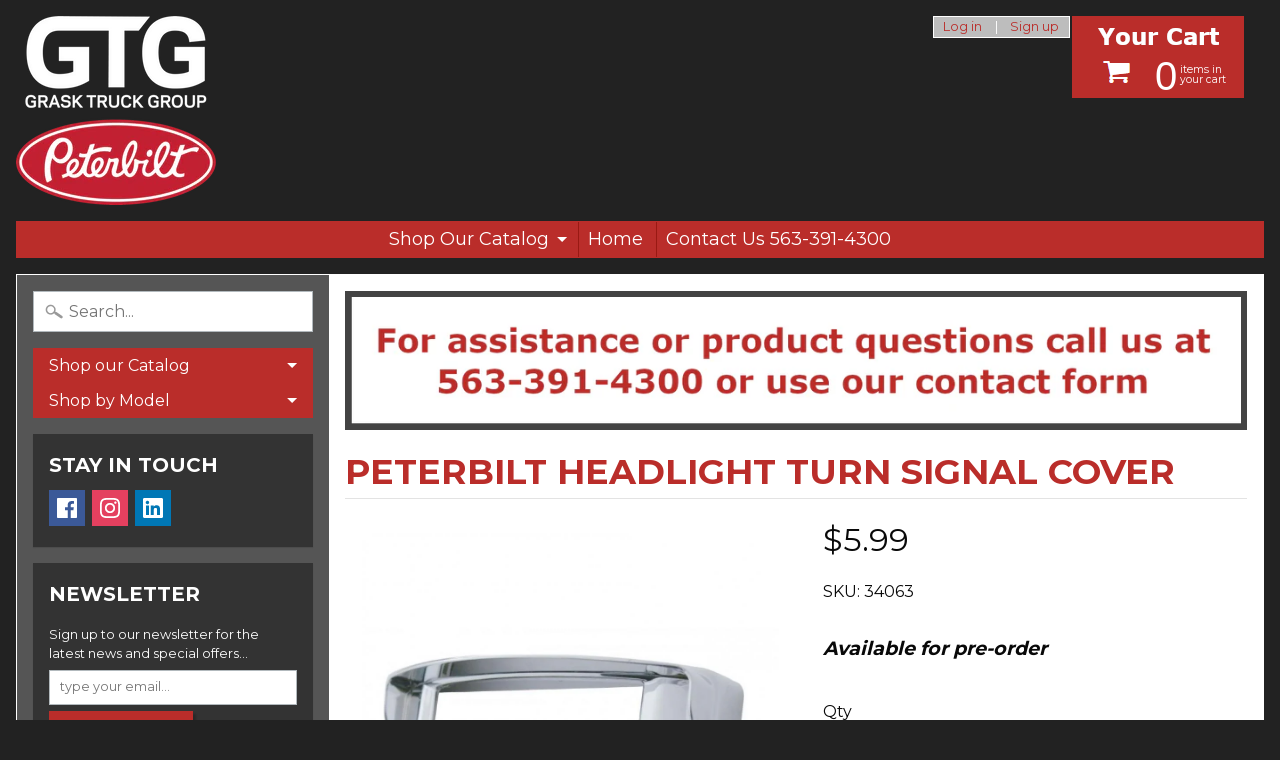

--- FILE ---
content_type: text/html; charset=utf-8
request_url: https://shop.graskpeterbilt.com/products/chrome-plastic-rectangular-led-marker-light-bezel-w-visor
body_size: 19144
content:
<!DOCTYPE html>
<!--[if IE 8]> <html class="no-js lt-ie9" lang="en" > <![endif]-->
<!--[if gt IE 8]><!--> <html class="no-js" lang="en" > <!--<![endif]-->
<head>
<meta charset="utf-8" />
<meta http-equiv="X-UA-Compatible" content="IE=edge" />  
<meta name="viewport" content="width=device-width, initial-scale=1.0, height=device-height, minimum-scale=1.0, user-scalable=0">


  
  
  <link href="//fonts.googleapis.com/css?family=Montserrat:400,700" rel="stylesheet" type="text/css" media="all" />


  

   
  

  <link rel="shortcut icon" href="//shop.graskpeterbilt.com/cdn/shop/files/2012PeterbiltLogo_d3dab924-0708-47f9-9afc-9de3ff1b1aab_32x32.png?v=1613741168" type="image/png">

  

  <link rel="apple-touch-icon-precomposed" href="//shop.graskpeterbilt.com/cdn/shop/files/2012PeterbiltLogo_d3dab924-0708-47f9-9afc-9de3ff1b1aab_152x152.png?v=1613741168" type="image/png">
 


    <title>Peterbilt Headlight Turn Signal Cover | Grask Truck Group</title> 





	<meta name="description" content="Chrome Plastic Bezel with Visor for LED Rectangular Reflector Marker Light Fits UP Item # (38256,38257,38296,38297)" />


<link rel="canonical" href="https://shop.graskpeterbilt.com/products/chrome-plastic-rectangular-led-marker-light-bezel-w-visor" /> 
<!-- /snippets/social-meta-tags.liquid -->
<meta property="og:site_name" content="Grask Truck Group">
<meta property="og:url" content="https://shop.graskpeterbilt.com/products/chrome-plastic-rectangular-led-marker-light-bezel-w-visor">
<meta property="og:title" content="Peterbilt Headlight Turn Signal Cover">
<meta property="og:type" content="product">
<meta property="og:description" content="Chrome Plastic Bezel with Visor for LED Rectangular Reflector Marker Light Fits UP Item # (38256,38257,38296,38297)"><meta property="og:price:amount" content="5.99">
  <meta property="og:price:currency" content="USD"><meta property="og:image" content="http://shop.graskpeterbilt.com/cdn/shop/products/34063_1024x1024.jpg?v=1566503354">
<meta property="og:image:secure_url" content="https://shop.graskpeterbilt.com/cdn/shop/products/34063_1024x1024.jpg?v=1566503354">

<meta name="twitter:site" content="@">
<meta name="twitter:card" content="summary_large_image">
<meta name="twitter:title" content="Peterbilt Headlight Turn Signal Cover">
<meta name="twitter:description" content="Chrome Plastic Bezel with Visor for LED Rectangular Reflector Marker Light Fits UP Item # (38256,38257,38296,38297)">

<link href="//shop.graskpeterbilt.com/cdn/shop/t/5/assets/styles.scss.css?v=28147803368236654591657637145" rel="stylesheet" type="text/css" media="all" />  

<script>
  window.Sunrise = window.Sunrise || {};
  Sunrise.strings = {
    add_to_cart: "Add to Cart",
    sold_out: "Out of stock",
    unavailable: "Unavailable",
    money_format_json: "${{amount}}",
    money_format: "${{amount}}",
    money_with_currency_format_json: "${{amount}} USD",
    money_with_currency_format: "${{amount}} USD",
    shop_currency: "USD",
    locale: "en",
    locale_json: "en",
    customer_accounts_enabled: true,
    customer_logged_in: false
  };
</script>  
  

  
<script src="//shop.graskpeterbilt.com/cdn/shop/t/5/assets/vendor.js?v=54135488119201741561552587590" type="text/javascript"></script> 
<script src="//shop.graskpeterbilt.com/cdn/shop/t/5/assets/theme.js?v=143396614489154100861552587595" type="text/javascript"></script> 

<script>window.performance && window.performance.mark && window.performance.mark('shopify.content_for_header.start');</script><meta id="shopify-digital-wallet" name="shopify-digital-wallet" content="/15783923/digital_wallets/dialog">
<meta name="shopify-checkout-api-token" content="0892d4ca5187932417e23ddef9e4227c">
<meta id="in-context-paypal-metadata" data-shop-id="15783923" data-venmo-supported="false" data-environment="production" data-locale="en_US" data-paypal-v4="true" data-currency="USD">
<link rel="alternate" type="application/json+oembed" href="https://shop.graskpeterbilt.com/products/chrome-plastic-rectangular-led-marker-light-bezel-w-visor.oembed">
<script async="async" src="/checkouts/internal/preloads.js?locale=en-US"></script>
<link rel="preconnect" href="https://shop.app" crossorigin="anonymous">
<script async="async" src="https://shop.app/checkouts/internal/preloads.js?locale=en-US&shop_id=15783923" crossorigin="anonymous"></script>
<script id="apple-pay-shop-capabilities" type="application/json">{"shopId":15783923,"countryCode":"US","currencyCode":"USD","merchantCapabilities":["supports3DS"],"merchantId":"gid:\/\/shopify\/Shop\/15783923","merchantName":"Grask Truck Group","requiredBillingContactFields":["postalAddress","email","phone"],"requiredShippingContactFields":["postalAddress","email","phone"],"shippingType":"shipping","supportedNetworks":["visa","masterCard","amex","discover","elo","jcb"],"total":{"type":"pending","label":"Grask Truck Group","amount":"1.00"},"shopifyPaymentsEnabled":true,"supportsSubscriptions":true}</script>
<script id="shopify-features" type="application/json">{"accessToken":"0892d4ca5187932417e23ddef9e4227c","betas":["rich-media-storefront-analytics"],"domain":"shop.graskpeterbilt.com","predictiveSearch":true,"shopId":15783923,"locale":"en"}</script>
<script>var Shopify = Shopify || {};
Shopify.shop = "quad-city-peterbilt.myshopify.com";
Shopify.locale = "en";
Shopify.currency = {"active":"USD","rate":"1.0"};
Shopify.country = "US";
Shopify.theme = {"name":"Copy of Sunrise","id":45095845947,"schema_name":"Sunrise","schema_version":"5.08","theme_store_id":57,"role":"main"};
Shopify.theme.handle = "null";
Shopify.theme.style = {"id":null,"handle":null};
Shopify.cdnHost = "shop.graskpeterbilt.com/cdn";
Shopify.routes = Shopify.routes || {};
Shopify.routes.root = "/";</script>
<script type="module">!function(o){(o.Shopify=o.Shopify||{}).modules=!0}(window);</script>
<script>!function(o){function n(){var o=[];function n(){o.push(Array.prototype.slice.apply(arguments))}return n.q=o,n}var t=o.Shopify=o.Shopify||{};t.loadFeatures=n(),t.autoloadFeatures=n()}(window);</script>
<script>
  window.ShopifyPay = window.ShopifyPay || {};
  window.ShopifyPay.apiHost = "shop.app\/pay";
  window.ShopifyPay.redirectState = null;
</script>
<script id="shop-js-analytics" type="application/json">{"pageType":"product"}</script>
<script defer="defer" async type="module" src="//shop.graskpeterbilt.com/cdn/shopifycloud/shop-js/modules/v2/client.init-shop-cart-sync_WVOgQShq.en.esm.js"></script>
<script defer="defer" async type="module" src="//shop.graskpeterbilt.com/cdn/shopifycloud/shop-js/modules/v2/chunk.common_C_13GLB1.esm.js"></script>
<script defer="defer" async type="module" src="//shop.graskpeterbilt.com/cdn/shopifycloud/shop-js/modules/v2/chunk.modal_CLfMGd0m.esm.js"></script>
<script type="module">
  await import("//shop.graskpeterbilt.com/cdn/shopifycloud/shop-js/modules/v2/client.init-shop-cart-sync_WVOgQShq.en.esm.js");
await import("//shop.graskpeterbilt.com/cdn/shopifycloud/shop-js/modules/v2/chunk.common_C_13GLB1.esm.js");
await import("//shop.graskpeterbilt.com/cdn/shopifycloud/shop-js/modules/v2/chunk.modal_CLfMGd0m.esm.js");

  window.Shopify.SignInWithShop?.initShopCartSync?.({"fedCMEnabled":true,"windoidEnabled":true});

</script>
<script>
  window.Shopify = window.Shopify || {};
  if (!window.Shopify.featureAssets) window.Shopify.featureAssets = {};
  window.Shopify.featureAssets['shop-js'] = {"shop-cart-sync":["modules/v2/client.shop-cart-sync_DuR37GeY.en.esm.js","modules/v2/chunk.common_C_13GLB1.esm.js","modules/v2/chunk.modal_CLfMGd0m.esm.js"],"init-fed-cm":["modules/v2/client.init-fed-cm_BucUoe6W.en.esm.js","modules/v2/chunk.common_C_13GLB1.esm.js","modules/v2/chunk.modal_CLfMGd0m.esm.js"],"shop-toast-manager":["modules/v2/client.shop-toast-manager_B0JfrpKj.en.esm.js","modules/v2/chunk.common_C_13GLB1.esm.js","modules/v2/chunk.modal_CLfMGd0m.esm.js"],"init-shop-cart-sync":["modules/v2/client.init-shop-cart-sync_WVOgQShq.en.esm.js","modules/v2/chunk.common_C_13GLB1.esm.js","modules/v2/chunk.modal_CLfMGd0m.esm.js"],"shop-button":["modules/v2/client.shop-button_B_U3bv27.en.esm.js","modules/v2/chunk.common_C_13GLB1.esm.js","modules/v2/chunk.modal_CLfMGd0m.esm.js"],"init-windoid":["modules/v2/client.init-windoid_DuP9q_di.en.esm.js","modules/v2/chunk.common_C_13GLB1.esm.js","modules/v2/chunk.modal_CLfMGd0m.esm.js"],"shop-cash-offers":["modules/v2/client.shop-cash-offers_BmULhtno.en.esm.js","modules/v2/chunk.common_C_13GLB1.esm.js","modules/v2/chunk.modal_CLfMGd0m.esm.js"],"pay-button":["modules/v2/client.pay-button_CrPSEbOK.en.esm.js","modules/v2/chunk.common_C_13GLB1.esm.js","modules/v2/chunk.modal_CLfMGd0m.esm.js"],"init-customer-accounts":["modules/v2/client.init-customer-accounts_jNk9cPYQ.en.esm.js","modules/v2/client.shop-login-button_DJ5ldayH.en.esm.js","modules/v2/chunk.common_C_13GLB1.esm.js","modules/v2/chunk.modal_CLfMGd0m.esm.js"],"avatar":["modules/v2/client.avatar_BTnouDA3.en.esm.js"],"checkout-modal":["modules/v2/client.checkout-modal_pBPyh9w8.en.esm.js","modules/v2/chunk.common_C_13GLB1.esm.js","modules/v2/chunk.modal_CLfMGd0m.esm.js"],"init-shop-for-new-customer-accounts":["modules/v2/client.init-shop-for-new-customer-accounts_BUoCy7a5.en.esm.js","modules/v2/client.shop-login-button_DJ5ldayH.en.esm.js","modules/v2/chunk.common_C_13GLB1.esm.js","modules/v2/chunk.modal_CLfMGd0m.esm.js"],"init-customer-accounts-sign-up":["modules/v2/client.init-customer-accounts-sign-up_CnczCz9H.en.esm.js","modules/v2/client.shop-login-button_DJ5ldayH.en.esm.js","modules/v2/chunk.common_C_13GLB1.esm.js","modules/v2/chunk.modal_CLfMGd0m.esm.js"],"init-shop-email-lookup-coordinator":["modules/v2/client.init-shop-email-lookup-coordinator_CzjY5t9o.en.esm.js","modules/v2/chunk.common_C_13GLB1.esm.js","modules/v2/chunk.modal_CLfMGd0m.esm.js"],"shop-follow-button":["modules/v2/client.shop-follow-button_CsYC63q7.en.esm.js","modules/v2/chunk.common_C_13GLB1.esm.js","modules/v2/chunk.modal_CLfMGd0m.esm.js"],"shop-login-button":["modules/v2/client.shop-login-button_DJ5ldayH.en.esm.js","modules/v2/chunk.common_C_13GLB1.esm.js","modules/v2/chunk.modal_CLfMGd0m.esm.js"],"shop-login":["modules/v2/client.shop-login_B9ccPdmx.en.esm.js","modules/v2/chunk.common_C_13GLB1.esm.js","modules/v2/chunk.modal_CLfMGd0m.esm.js"],"lead-capture":["modules/v2/client.lead-capture_D0K_KgYb.en.esm.js","modules/v2/chunk.common_C_13GLB1.esm.js","modules/v2/chunk.modal_CLfMGd0m.esm.js"],"payment-terms":["modules/v2/client.payment-terms_BWmiNN46.en.esm.js","modules/v2/chunk.common_C_13GLB1.esm.js","modules/v2/chunk.modal_CLfMGd0m.esm.js"]};
</script>
<script>(function() {
  var isLoaded = false;
  function asyncLoad() {
    if (isLoaded) return;
    isLoaded = true;
    var urls = ["https:\/\/cdn.recovermycart.com\/scripts\/keepcart\/CartJS.min.js?shop=quad-city-peterbilt.myshopify.com\u0026shop=quad-city-peterbilt.myshopify.com"];
    for (var i = 0; i < urls.length; i++) {
      var s = document.createElement('script');
      s.type = 'text/javascript';
      s.async = true;
      s.src = urls[i];
      var x = document.getElementsByTagName('script')[0];
      x.parentNode.insertBefore(s, x);
    }
  };
  if(window.attachEvent) {
    window.attachEvent('onload', asyncLoad);
  } else {
    window.addEventListener('load', asyncLoad, false);
  }
})();</script>
<script id="__st">var __st={"a":15783923,"offset":-21600,"reqid":"380e8a19-5939-43f8-b29a-d15bde91bf1d-1769550540","pageurl":"shop.graskpeterbilt.com\/products\/chrome-plastic-rectangular-led-marker-light-bezel-w-visor","u":"19fce07a82d8","p":"product","rtyp":"product","rid":2325567733819};</script>
<script>window.ShopifyPaypalV4VisibilityTracking = true;</script>
<script id="captcha-bootstrap">!function(){'use strict';const t='contact',e='account',n='new_comment',o=[[t,t],['blogs',n],['comments',n],[t,'customer']],c=[[e,'customer_login'],[e,'guest_login'],[e,'recover_customer_password'],[e,'create_customer']],r=t=>t.map((([t,e])=>`form[action*='/${t}']:not([data-nocaptcha='true']) input[name='form_type'][value='${e}']`)).join(','),a=t=>()=>t?[...document.querySelectorAll(t)].map((t=>t.form)):[];function s(){const t=[...o],e=r(t);return a(e)}const i='password',u='form_key',d=['recaptcha-v3-token','g-recaptcha-response','h-captcha-response',i],f=()=>{try{return window.sessionStorage}catch{return}},m='__shopify_v',_=t=>t.elements[u];function p(t,e,n=!1){try{const o=window.sessionStorage,c=JSON.parse(o.getItem(e)),{data:r}=function(t){const{data:e,action:n}=t;return t[m]||n?{data:e,action:n}:{data:t,action:n}}(c);for(const[e,n]of Object.entries(r))t.elements[e]&&(t.elements[e].value=n);n&&o.removeItem(e)}catch(o){console.error('form repopulation failed',{error:o})}}const l='form_type',E='cptcha';function T(t){t.dataset[E]=!0}const w=window,h=w.document,L='Shopify',v='ce_forms',y='captcha';let A=!1;((t,e)=>{const n=(g='f06e6c50-85a8-45c8-87d0-21a2b65856fe',I='https://cdn.shopify.com/shopifycloud/storefront-forms-hcaptcha/ce_storefront_forms_captcha_hcaptcha.v1.5.2.iife.js',D={infoText:'Protected by hCaptcha',privacyText:'Privacy',termsText:'Terms'},(t,e,n)=>{const o=w[L][v],c=o.bindForm;if(c)return c(t,g,e,D).then(n);var r;o.q.push([[t,g,e,D],n]),r=I,A||(h.body.append(Object.assign(h.createElement('script'),{id:'captcha-provider',async:!0,src:r})),A=!0)});var g,I,D;w[L]=w[L]||{},w[L][v]=w[L][v]||{},w[L][v].q=[],w[L][y]=w[L][y]||{},w[L][y].protect=function(t,e){n(t,void 0,e),T(t)},Object.freeze(w[L][y]),function(t,e,n,w,h,L){const[v,y,A,g]=function(t,e,n){const i=e?o:[],u=t?c:[],d=[...i,...u],f=r(d),m=r(i),_=r(d.filter((([t,e])=>n.includes(e))));return[a(f),a(m),a(_),s()]}(w,h,L),I=t=>{const e=t.target;return e instanceof HTMLFormElement?e:e&&e.form},D=t=>v().includes(t);t.addEventListener('submit',(t=>{const e=I(t);if(!e)return;const n=D(e)&&!e.dataset.hcaptchaBound&&!e.dataset.recaptchaBound,o=_(e),c=g().includes(e)&&(!o||!o.value);(n||c)&&t.preventDefault(),c&&!n&&(function(t){try{if(!f())return;!function(t){const e=f();if(!e)return;const n=_(t);if(!n)return;const o=n.value;o&&e.removeItem(o)}(t);const e=Array.from(Array(32),(()=>Math.random().toString(36)[2])).join('');!function(t,e){_(t)||t.append(Object.assign(document.createElement('input'),{type:'hidden',name:u})),t.elements[u].value=e}(t,e),function(t,e){const n=f();if(!n)return;const o=[...t.querySelectorAll(`input[type='${i}']`)].map((({name:t})=>t)),c=[...d,...o],r={};for(const[a,s]of new FormData(t).entries())c.includes(a)||(r[a]=s);n.setItem(e,JSON.stringify({[m]:1,action:t.action,data:r}))}(t,e)}catch(e){console.error('failed to persist form',e)}}(e),e.submit())}));const S=(t,e)=>{t&&!t.dataset[E]&&(n(t,e.some((e=>e===t))),T(t))};for(const o of['focusin','change'])t.addEventListener(o,(t=>{const e=I(t);D(e)&&S(e,y())}));const B=e.get('form_key'),M=e.get(l),P=B&&M;t.addEventListener('DOMContentLoaded',(()=>{const t=y();if(P)for(const e of t)e.elements[l].value===M&&p(e,B);[...new Set([...A(),...v().filter((t=>'true'===t.dataset.shopifyCaptcha))])].forEach((e=>S(e,t)))}))}(h,new URLSearchParams(w.location.search),n,t,e,['guest_login'])})(!0,!0)}();</script>
<script integrity="sha256-4kQ18oKyAcykRKYeNunJcIwy7WH5gtpwJnB7kiuLZ1E=" data-source-attribution="shopify.loadfeatures" defer="defer" src="//shop.graskpeterbilt.com/cdn/shopifycloud/storefront/assets/storefront/load_feature-a0a9edcb.js" crossorigin="anonymous"></script>
<script crossorigin="anonymous" defer="defer" src="//shop.graskpeterbilt.com/cdn/shopifycloud/storefront/assets/shopify_pay/storefront-65b4c6d7.js?v=20250812"></script>
<script data-source-attribution="shopify.dynamic_checkout.dynamic.init">var Shopify=Shopify||{};Shopify.PaymentButton=Shopify.PaymentButton||{isStorefrontPortableWallets:!0,init:function(){window.Shopify.PaymentButton.init=function(){};var t=document.createElement("script");t.src="https://shop.graskpeterbilt.com/cdn/shopifycloud/portable-wallets/latest/portable-wallets.en.js",t.type="module",document.head.appendChild(t)}};
</script>
<script data-source-attribution="shopify.dynamic_checkout.buyer_consent">
  function portableWalletsHideBuyerConsent(e){var t=document.getElementById("shopify-buyer-consent"),n=document.getElementById("shopify-subscription-policy-button");t&&n&&(t.classList.add("hidden"),t.setAttribute("aria-hidden","true"),n.removeEventListener("click",e))}function portableWalletsShowBuyerConsent(e){var t=document.getElementById("shopify-buyer-consent"),n=document.getElementById("shopify-subscription-policy-button");t&&n&&(t.classList.remove("hidden"),t.removeAttribute("aria-hidden"),n.addEventListener("click",e))}window.Shopify?.PaymentButton&&(window.Shopify.PaymentButton.hideBuyerConsent=portableWalletsHideBuyerConsent,window.Shopify.PaymentButton.showBuyerConsent=portableWalletsShowBuyerConsent);
</script>
<script data-source-attribution="shopify.dynamic_checkout.cart.bootstrap">document.addEventListener("DOMContentLoaded",(function(){function t(){return document.querySelector("shopify-accelerated-checkout-cart, shopify-accelerated-checkout")}if(t())Shopify.PaymentButton.init();else{new MutationObserver((function(e,n){t()&&(Shopify.PaymentButton.init(),n.disconnect())})).observe(document.body,{childList:!0,subtree:!0})}}));
</script>
<link id="shopify-accelerated-checkout-styles" rel="stylesheet" media="screen" href="https://shop.graskpeterbilt.com/cdn/shopifycloud/portable-wallets/latest/accelerated-checkout-backwards-compat.css" crossorigin="anonymous">
<style id="shopify-accelerated-checkout-cart">
        #shopify-buyer-consent {
  margin-top: 1em;
  display: inline-block;
  width: 100%;
}

#shopify-buyer-consent.hidden {
  display: none;
}

#shopify-subscription-policy-button {
  background: none;
  border: none;
  padding: 0;
  text-decoration: underline;
  font-size: inherit;
  cursor: pointer;
}

#shopify-subscription-policy-button::before {
  box-shadow: none;
}

      </style>

<script>window.performance && window.performance.mark && window.performance.mark('shopify.content_for_header.end');</script>
<link href="https://monorail-edge.shopifysvc.com" rel="dns-prefetch">
<script>(function(){if ("sendBeacon" in navigator && "performance" in window) {try {var session_token_from_headers = performance.getEntriesByType('navigation')[0].serverTiming.find(x => x.name == '_s').description;} catch {var session_token_from_headers = undefined;}var session_cookie_matches = document.cookie.match(/_shopify_s=([^;]*)/);var session_token_from_cookie = session_cookie_matches && session_cookie_matches.length === 2 ? session_cookie_matches[1] : "";var session_token = session_token_from_headers || session_token_from_cookie || "";function handle_abandonment_event(e) {var entries = performance.getEntries().filter(function(entry) {return /monorail-edge.shopifysvc.com/.test(entry.name);});if (!window.abandonment_tracked && entries.length === 0) {window.abandonment_tracked = true;var currentMs = Date.now();var navigation_start = performance.timing.navigationStart;var payload = {shop_id: 15783923,url: window.location.href,navigation_start,duration: currentMs - navigation_start,session_token,page_type: "product"};window.navigator.sendBeacon("https://monorail-edge.shopifysvc.com/v1/produce", JSON.stringify({schema_id: "online_store_buyer_site_abandonment/1.1",payload: payload,metadata: {event_created_at_ms: currentMs,event_sent_at_ms: currentMs}}));}}window.addEventListener('pagehide', handle_abandonment_event);}}());</script>
<script id="web-pixels-manager-setup">(function e(e,d,r,n,o){if(void 0===o&&(o={}),!Boolean(null===(a=null===(i=window.Shopify)||void 0===i?void 0:i.analytics)||void 0===a?void 0:a.replayQueue)){var i,a;window.Shopify=window.Shopify||{};var t=window.Shopify;t.analytics=t.analytics||{};var s=t.analytics;s.replayQueue=[],s.publish=function(e,d,r){return s.replayQueue.push([e,d,r]),!0};try{self.performance.mark("wpm:start")}catch(e){}var l=function(){var e={modern:/Edge?\/(1{2}[4-9]|1[2-9]\d|[2-9]\d{2}|\d{4,})\.\d+(\.\d+|)|Firefox\/(1{2}[4-9]|1[2-9]\d|[2-9]\d{2}|\d{4,})\.\d+(\.\d+|)|Chrom(ium|e)\/(9{2}|\d{3,})\.\d+(\.\d+|)|(Maci|X1{2}).+ Version\/(15\.\d+|(1[6-9]|[2-9]\d|\d{3,})\.\d+)([,.]\d+|)( \(\w+\)|)( Mobile\/\w+|) Safari\/|Chrome.+OPR\/(9{2}|\d{3,})\.\d+\.\d+|(CPU[ +]OS|iPhone[ +]OS|CPU[ +]iPhone|CPU IPhone OS|CPU iPad OS)[ +]+(15[._]\d+|(1[6-9]|[2-9]\d|\d{3,})[._]\d+)([._]\d+|)|Android:?[ /-](13[3-9]|1[4-9]\d|[2-9]\d{2}|\d{4,})(\.\d+|)(\.\d+|)|Android.+Firefox\/(13[5-9]|1[4-9]\d|[2-9]\d{2}|\d{4,})\.\d+(\.\d+|)|Android.+Chrom(ium|e)\/(13[3-9]|1[4-9]\d|[2-9]\d{2}|\d{4,})\.\d+(\.\d+|)|SamsungBrowser\/([2-9]\d|\d{3,})\.\d+/,legacy:/Edge?\/(1[6-9]|[2-9]\d|\d{3,})\.\d+(\.\d+|)|Firefox\/(5[4-9]|[6-9]\d|\d{3,})\.\d+(\.\d+|)|Chrom(ium|e)\/(5[1-9]|[6-9]\d|\d{3,})\.\d+(\.\d+|)([\d.]+$|.*Safari\/(?![\d.]+ Edge\/[\d.]+$))|(Maci|X1{2}).+ Version\/(10\.\d+|(1[1-9]|[2-9]\d|\d{3,})\.\d+)([,.]\d+|)( \(\w+\)|)( Mobile\/\w+|) Safari\/|Chrome.+OPR\/(3[89]|[4-9]\d|\d{3,})\.\d+\.\d+|(CPU[ +]OS|iPhone[ +]OS|CPU[ +]iPhone|CPU IPhone OS|CPU iPad OS)[ +]+(10[._]\d+|(1[1-9]|[2-9]\d|\d{3,})[._]\d+)([._]\d+|)|Android:?[ /-](13[3-9]|1[4-9]\d|[2-9]\d{2}|\d{4,})(\.\d+|)(\.\d+|)|Mobile Safari.+OPR\/([89]\d|\d{3,})\.\d+\.\d+|Android.+Firefox\/(13[5-9]|1[4-9]\d|[2-9]\d{2}|\d{4,})\.\d+(\.\d+|)|Android.+Chrom(ium|e)\/(13[3-9]|1[4-9]\d|[2-9]\d{2}|\d{4,})\.\d+(\.\d+|)|Android.+(UC? ?Browser|UCWEB|U3)[ /]?(15\.([5-9]|\d{2,})|(1[6-9]|[2-9]\d|\d{3,})\.\d+)\.\d+|SamsungBrowser\/(5\.\d+|([6-9]|\d{2,})\.\d+)|Android.+MQ{2}Browser\/(14(\.(9|\d{2,})|)|(1[5-9]|[2-9]\d|\d{3,})(\.\d+|))(\.\d+|)|K[Aa][Ii]OS\/(3\.\d+|([4-9]|\d{2,})\.\d+)(\.\d+|)/},d=e.modern,r=e.legacy,n=navigator.userAgent;return n.match(d)?"modern":n.match(r)?"legacy":"unknown"}(),u="modern"===l?"modern":"legacy",c=(null!=n?n:{modern:"",legacy:""})[u],f=function(e){return[e.baseUrl,"/wpm","/b",e.hashVersion,"modern"===e.buildTarget?"m":"l",".js"].join("")}({baseUrl:d,hashVersion:r,buildTarget:u}),m=function(e){var d=e.version,r=e.bundleTarget,n=e.surface,o=e.pageUrl,i=e.monorailEndpoint;return{emit:function(e){var a=e.status,t=e.errorMsg,s=(new Date).getTime(),l=JSON.stringify({metadata:{event_sent_at_ms:s},events:[{schema_id:"web_pixels_manager_load/3.1",payload:{version:d,bundle_target:r,page_url:o,status:a,surface:n,error_msg:t},metadata:{event_created_at_ms:s}}]});if(!i)return console&&console.warn&&console.warn("[Web Pixels Manager] No Monorail endpoint provided, skipping logging."),!1;try{return self.navigator.sendBeacon.bind(self.navigator)(i,l)}catch(e){}var u=new XMLHttpRequest;try{return u.open("POST",i,!0),u.setRequestHeader("Content-Type","text/plain"),u.send(l),!0}catch(e){return console&&console.warn&&console.warn("[Web Pixels Manager] Got an unhandled error while logging to Monorail."),!1}}}}({version:r,bundleTarget:l,surface:e.surface,pageUrl:self.location.href,monorailEndpoint:e.monorailEndpoint});try{o.browserTarget=l,function(e){var d=e.src,r=e.async,n=void 0===r||r,o=e.onload,i=e.onerror,a=e.sri,t=e.scriptDataAttributes,s=void 0===t?{}:t,l=document.createElement("script"),u=document.querySelector("head"),c=document.querySelector("body");if(l.async=n,l.src=d,a&&(l.integrity=a,l.crossOrigin="anonymous"),s)for(var f in s)if(Object.prototype.hasOwnProperty.call(s,f))try{l.dataset[f]=s[f]}catch(e){}if(o&&l.addEventListener("load",o),i&&l.addEventListener("error",i),u)u.appendChild(l);else{if(!c)throw new Error("Did not find a head or body element to append the script");c.appendChild(l)}}({src:f,async:!0,onload:function(){if(!function(){var e,d;return Boolean(null===(d=null===(e=window.Shopify)||void 0===e?void 0:e.analytics)||void 0===d?void 0:d.initialized)}()){var d=window.webPixelsManager.init(e)||void 0;if(d){var r=window.Shopify.analytics;r.replayQueue.forEach((function(e){var r=e[0],n=e[1],o=e[2];d.publishCustomEvent(r,n,o)})),r.replayQueue=[],r.publish=d.publishCustomEvent,r.visitor=d.visitor,r.initialized=!0}}},onerror:function(){return m.emit({status:"failed",errorMsg:"".concat(f," has failed to load")})},sri:function(e){var d=/^sha384-[A-Za-z0-9+/=]+$/;return"string"==typeof e&&d.test(e)}(c)?c:"",scriptDataAttributes:o}),m.emit({status:"loading"})}catch(e){m.emit({status:"failed",errorMsg:(null==e?void 0:e.message)||"Unknown error"})}}})({shopId: 15783923,storefrontBaseUrl: "https://shop.graskpeterbilt.com",extensionsBaseUrl: "https://extensions.shopifycdn.com/cdn/shopifycloud/web-pixels-manager",monorailEndpoint: "https://monorail-edge.shopifysvc.com/unstable/produce_batch",surface: "storefront-renderer",enabledBetaFlags: ["2dca8a86"],webPixelsConfigList: [{"id":"82772180","eventPayloadVersion":"v1","runtimeContext":"LAX","scriptVersion":"1","type":"CUSTOM","privacyPurposes":["ANALYTICS"],"name":"Google Analytics tag (migrated)"},{"id":"shopify-app-pixel","configuration":"{}","eventPayloadVersion":"v1","runtimeContext":"STRICT","scriptVersion":"0450","apiClientId":"shopify-pixel","type":"APP","privacyPurposes":["ANALYTICS","MARKETING"]},{"id":"shopify-custom-pixel","eventPayloadVersion":"v1","runtimeContext":"LAX","scriptVersion":"0450","apiClientId":"shopify-pixel","type":"CUSTOM","privacyPurposes":["ANALYTICS","MARKETING"]}],isMerchantRequest: false,initData: {"shop":{"name":"Grask Truck Group","paymentSettings":{"currencyCode":"USD"},"myshopifyDomain":"quad-city-peterbilt.myshopify.com","countryCode":"US","storefrontUrl":"https:\/\/shop.graskpeterbilt.com"},"customer":null,"cart":null,"checkout":null,"productVariants":[{"price":{"amount":5.99,"currencyCode":"USD"},"product":{"title":"Peterbilt Headlight Turn Signal Cover","vendor":"United Pacific","id":"2325567733819","untranslatedTitle":"Peterbilt Headlight Turn Signal Cover","url":"\/products\/chrome-plastic-rectangular-led-marker-light-bezel-w-visor","type":""},"id":"21341301309499","image":{"src":"\/\/shop.graskpeterbilt.com\/cdn\/shop\/products\/34063.jpg?v=1566503354"},"sku":"34063","title":"Default Title","untranslatedTitle":"Default Title"}],"purchasingCompany":null},},"https://shop.graskpeterbilt.com/cdn","fcfee988w5aeb613cpc8e4bc33m6693e112",{"modern":"","legacy":""},{"shopId":"15783923","storefrontBaseUrl":"https:\/\/shop.graskpeterbilt.com","extensionBaseUrl":"https:\/\/extensions.shopifycdn.com\/cdn\/shopifycloud\/web-pixels-manager","surface":"storefront-renderer","enabledBetaFlags":"[\"2dca8a86\"]","isMerchantRequest":"false","hashVersion":"fcfee988w5aeb613cpc8e4bc33m6693e112","publish":"custom","events":"[[\"page_viewed\",{}],[\"product_viewed\",{\"productVariant\":{\"price\":{\"amount\":5.99,\"currencyCode\":\"USD\"},\"product\":{\"title\":\"Peterbilt Headlight Turn Signal Cover\",\"vendor\":\"United Pacific\",\"id\":\"2325567733819\",\"untranslatedTitle\":\"Peterbilt Headlight Turn Signal Cover\",\"url\":\"\/products\/chrome-plastic-rectangular-led-marker-light-bezel-w-visor\",\"type\":\"\"},\"id\":\"21341301309499\",\"image\":{\"src\":\"\/\/shop.graskpeterbilt.com\/cdn\/shop\/products\/34063.jpg?v=1566503354\"},\"sku\":\"34063\",\"title\":\"Default Title\",\"untranslatedTitle\":\"Default Title\"}}]]"});</script><script>
  window.ShopifyAnalytics = window.ShopifyAnalytics || {};
  window.ShopifyAnalytics.meta = window.ShopifyAnalytics.meta || {};
  window.ShopifyAnalytics.meta.currency = 'USD';
  var meta = {"product":{"id":2325567733819,"gid":"gid:\/\/shopify\/Product\/2325567733819","vendor":"United Pacific","type":"","handle":"chrome-plastic-rectangular-led-marker-light-bezel-w-visor","variants":[{"id":21341301309499,"price":599,"name":"Peterbilt Headlight Turn Signal Cover","public_title":null,"sku":"34063"}],"remote":false},"page":{"pageType":"product","resourceType":"product","resourceId":2325567733819,"requestId":"380e8a19-5939-43f8-b29a-d15bde91bf1d-1769550540"}};
  for (var attr in meta) {
    window.ShopifyAnalytics.meta[attr] = meta[attr];
  }
</script>
<script class="analytics">
  (function () {
    var customDocumentWrite = function(content) {
      var jquery = null;

      if (window.jQuery) {
        jquery = window.jQuery;
      } else if (window.Checkout && window.Checkout.$) {
        jquery = window.Checkout.$;
      }

      if (jquery) {
        jquery('body').append(content);
      }
    };

    var hasLoggedConversion = function(token) {
      if (token) {
        return document.cookie.indexOf('loggedConversion=' + token) !== -1;
      }
      return false;
    }

    var setCookieIfConversion = function(token) {
      if (token) {
        var twoMonthsFromNow = new Date(Date.now());
        twoMonthsFromNow.setMonth(twoMonthsFromNow.getMonth() + 2);

        document.cookie = 'loggedConversion=' + token + '; expires=' + twoMonthsFromNow;
      }
    }

    var trekkie = window.ShopifyAnalytics.lib = window.trekkie = window.trekkie || [];
    if (trekkie.integrations) {
      return;
    }
    trekkie.methods = [
      'identify',
      'page',
      'ready',
      'track',
      'trackForm',
      'trackLink'
    ];
    trekkie.factory = function(method) {
      return function() {
        var args = Array.prototype.slice.call(arguments);
        args.unshift(method);
        trekkie.push(args);
        return trekkie;
      };
    };
    for (var i = 0; i < trekkie.methods.length; i++) {
      var key = trekkie.methods[i];
      trekkie[key] = trekkie.factory(key);
    }
    trekkie.load = function(config) {
      trekkie.config = config || {};
      trekkie.config.initialDocumentCookie = document.cookie;
      var first = document.getElementsByTagName('script')[0];
      var script = document.createElement('script');
      script.type = 'text/javascript';
      script.onerror = function(e) {
        var scriptFallback = document.createElement('script');
        scriptFallback.type = 'text/javascript';
        scriptFallback.onerror = function(error) {
                var Monorail = {
      produce: function produce(monorailDomain, schemaId, payload) {
        var currentMs = new Date().getTime();
        var event = {
          schema_id: schemaId,
          payload: payload,
          metadata: {
            event_created_at_ms: currentMs,
            event_sent_at_ms: currentMs
          }
        };
        return Monorail.sendRequest("https://" + monorailDomain + "/v1/produce", JSON.stringify(event));
      },
      sendRequest: function sendRequest(endpointUrl, payload) {
        // Try the sendBeacon API
        if (window && window.navigator && typeof window.navigator.sendBeacon === 'function' && typeof window.Blob === 'function' && !Monorail.isIos12()) {
          var blobData = new window.Blob([payload], {
            type: 'text/plain'
          });

          if (window.navigator.sendBeacon(endpointUrl, blobData)) {
            return true;
          } // sendBeacon was not successful

        } // XHR beacon

        var xhr = new XMLHttpRequest();

        try {
          xhr.open('POST', endpointUrl);
          xhr.setRequestHeader('Content-Type', 'text/plain');
          xhr.send(payload);
        } catch (e) {
          console.log(e);
        }

        return false;
      },
      isIos12: function isIos12() {
        return window.navigator.userAgent.lastIndexOf('iPhone; CPU iPhone OS 12_') !== -1 || window.navigator.userAgent.lastIndexOf('iPad; CPU OS 12_') !== -1;
      }
    };
    Monorail.produce('monorail-edge.shopifysvc.com',
      'trekkie_storefront_load_errors/1.1',
      {shop_id: 15783923,
      theme_id: 45095845947,
      app_name: "storefront",
      context_url: window.location.href,
      source_url: "//shop.graskpeterbilt.com/cdn/s/trekkie.storefront.a804e9514e4efded663580eddd6991fcc12b5451.min.js"});

        };
        scriptFallback.async = true;
        scriptFallback.src = '//shop.graskpeterbilt.com/cdn/s/trekkie.storefront.a804e9514e4efded663580eddd6991fcc12b5451.min.js';
        first.parentNode.insertBefore(scriptFallback, first);
      };
      script.async = true;
      script.src = '//shop.graskpeterbilt.com/cdn/s/trekkie.storefront.a804e9514e4efded663580eddd6991fcc12b5451.min.js';
      first.parentNode.insertBefore(script, first);
    };
    trekkie.load(
      {"Trekkie":{"appName":"storefront","development":false,"defaultAttributes":{"shopId":15783923,"isMerchantRequest":null,"themeId":45095845947,"themeCityHash":"8978110867594250603","contentLanguage":"en","currency":"USD","eventMetadataId":"e2ceb014-606f-47d7-b08c-e5679e9592b7"},"isServerSideCookieWritingEnabled":true,"monorailRegion":"shop_domain","enabledBetaFlags":["65f19447"]},"Session Attribution":{},"S2S":{"facebookCapiEnabled":false,"source":"trekkie-storefront-renderer","apiClientId":580111}}
    );

    var loaded = false;
    trekkie.ready(function() {
      if (loaded) return;
      loaded = true;

      window.ShopifyAnalytics.lib = window.trekkie;

      var originalDocumentWrite = document.write;
      document.write = customDocumentWrite;
      try { window.ShopifyAnalytics.merchantGoogleAnalytics.call(this); } catch(error) {};
      document.write = originalDocumentWrite;

      window.ShopifyAnalytics.lib.page(null,{"pageType":"product","resourceType":"product","resourceId":2325567733819,"requestId":"380e8a19-5939-43f8-b29a-d15bde91bf1d-1769550540","shopifyEmitted":true});

      var match = window.location.pathname.match(/checkouts\/(.+)\/(thank_you|post_purchase)/)
      var token = match? match[1]: undefined;
      if (!hasLoggedConversion(token)) {
        setCookieIfConversion(token);
        window.ShopifyAnalytics.lib.track("Viewed Product",{"currency":"USD","variantId":21341301309499,"productId":2325567733819,"productGid":"gid:\/\/shopify\/Product\/2325567733819","name":"Peterbilt Headlight Turn Signal Cover","price":"5.99","sku":"34063","brand":"United Pacific","variant":null,"category":"","nonInteraction":true,"remote":false},undefined,undefined,{"shopifyEmitted":true});
      window.ShopifyAnalytics.lib.track("monorail:\/\/trekkie_storefront_viewed_product\/1.1",{"currency":"USD","variantId":21341301309499,"productId":2325567733819,"productGid":"gid:\/\/shopify\/Product\/2325567733819","name":"Peterbilt Headlight Turn Signal Cover","price":"5.99","sku":"34063","brand":"United Pacific","variant":null,"category":"","nonInteraction":true,"remote":false,"referer":"https:\/\/shop.graskpeterbilt.com\/products\/chrome-plastic-rectangular-led-marker-light-bezel-w-visor"});
      }
    });


        var eventsListenerScript = document.createElement('script');
        eventsListenerScript.async = true;
        eventsListenerScript.src = "//shop.graskpeterbilt.com/cdn/shopifycloud/storefront/assets/shop_events_listener-3da45d37.js";
        document.getElementsByTagName('head')[0].appendChild(eventsListenerScript);

})();</script>
  <script>
  if (!window.ga || (window.ga && typeof window.ga !== 'function')) {
    window.ga = function ga() {
      (window.ga.q = window.ga.q || []).push(arguments);
      if (window.Shopify && window.Shopify.analytics && typeof window.Shopify.analytics.publish === 'function') {
        window.Shopify.analytics.publish("ga_stub_called", {}, {sendTo: "google_osp_migration"});
      }
      console.error("Shopify's Google Analytics stub called with:", Array.from(arguments), "\nSee https://help.shopify.com/manual/promoting-marketing/pixels/pixel-migration#google for more information.");
    };
    if (window.Shopify && window.Shopify.analytics && typeof window.Shopify.analytics.publish === 'function') {
      window.Shopify.analytics.publish("ga_stub_initialized", {}, {sendTo: "google_osp_migration"});
    }
  }
</script>
<script
  defer
  src="https://shop.graskpeterbilt.com/cdn/shopifycloud/perf-kit/shopify-perf-kit-3.0.4.min.js"
  data-application="storefront-renderer"
  data-shop-id="15783923"
  data-render-region="gcp-us-east1"
  data-page-type="product"
  data-theme-instance-id="45095845947"
  data-theme-name="Sunrise"
  data-theme-version="5.08"
  data-monorail-region="shop_domain"
  data-resource-timing-sampling-rate="10"
  data-shs="true"
  data-shs-beacon="true"
  data-shs-export-with-fetch="true"
  data-shs-logs-sample-rate="1"
  data-shs-beacon-endpoint="https://shop.graskpeterbilt.com/api/collect"
></script>
</head>

<body id="product" data-curr-format="${{amount}}" data-shop-currency="USD">
  
  <style>
#header .logo.img-logo a{max-width:300px;display:inline-block;line-height:1;vertical-align:bottom;} 
#header .logo.img-logo,#header .logo.img-logo h1{font-size:1em;}
.logo.textonly h1,.logo.textonly a{font-size:px;line-height:1;} 
.top-menu a{font-size:px;}
  
.top-header{background:#ba2d2a;font-weight:700;font-size:12px;color:#fff;margin: 0 0 15px 0;padding:7px;box-sizing: border-box;}
.container{max-width:105em;margin:0 auto; padding: 0 1em;}
.welcome{float:left;font-size:14px}
.social{font-size:14px;padding:0 0 0 5px}
.locations{float:right}
.locations a{position:relative}
.spacer:before{content:'/';padding:0 5px;color:#fff}
.locations a{font-weight:700;color:#fff}
.locations a:first-child:before{content:normal}
.locations a:hover,.social a:hover{color:#0A0101}
.clear{clear:both;}
</style>

<link rel="stylesheet" href="https://maxcdn.bootstrapcdn.com/font-awesome/4.6.1/css/font-awesome.min.css">

  <div id="site-wrap">
    <header id="header" class="clearfix">  
      <div id="shopify-section-header" class="shopify-section"><style>
#header .logo.img-logo a{max-width:200px;display:inline-block;line-height:1;vertical-align:bottom;} 
#header .logo.img-logo,#header .logo.img-logo h1{font-size:1em;}
.logo.textonly h1,.logo.textonly a{font-size:48px;line-height:1;} 
.top-menu a{font-size:18px;}
</style>

<div class="row clearfix">
  <div class="logo img-logo">
      
    <a class="newfont" href="/" title="Grask Truck Group">
    
      
      <img src="//shop.graskpeterbilt.com/cdn/shop/files/White_Logo_png_200x.png?v=1625261430"
      srcset="//shop.graskpeterbilt.com/cdn/shop/files/White_Logo_png_200x.png?v=1625261430 1x, //shop.graskpeterbilt.com/cdn/shop/files/White_Logo_png_200x@2x.png?v=1625261430 2x"
      alt="Grask Truck Group"
      itemprop="logo">
    
    </a>
                   
  </div>

  
    <div class="login-top hide-mobile">
      
        <a href="/account/login">Log in</a> | <a href="/account/register">Sign up</a>
                  
    </div>
             

  <div class="cart-info hide-mobile">
    <a href="/cart"><em>0</em> <span>items in your cart</span></a>
  </div>
</div>


   <nav class="top-menu hide-mobile clearfix" role="navigation" data-menuchosen="main-menu">
     <ul>
      
         
         
            <li class="has-sub level-1 from-top-menu">
               <a class="newfont" href="/collections">Shop Our Catalog</a>
               <ul>
               
                     <li>
                        <a href="https://shop.graskpeterbilt.com/pages/air-brake">Air &amp; Brake</a>                    
                     </li>
               
                     <li>
                        <a href="https://shop.graskpeterbilt.com/pages/engine">Engine</a>                    
                     </li>
               
                     <li>
                        <a href="https://shop.graskpeterbilt.com/pages/electric-subcategories">Electric</a>                    
                     </li>
               
                     <li>
                        <a href="/pages/exhaust">Exhaust</a>                    
                     </li>
               
                     <li>
                        <a href="https://shop.graskpeterbilt.com/pages/body-parts">Body Parts</a>                    
                     </li>
               
                     <li>
                        <a href="/collections/bargain-buys">Bargain Buys</a>                    
                     </li>
               
                     <li>
                        <a href="/pages/stainless-steel-chrome-accessories">Stainless Steel &amp; Chrome Accessories</a>                    
                     </li>
               
                     <li>
                        <a href="/collections/suspension">Suspension</a>                    
                     </li>
               
                     <li>
                        <a href="/pages/drivetrain">Drivetrain</a>                    
                     </li>
               
                     <li>
                        <a href="/pages/miscellaneous">Miscellaneous</a>                    
                     </li>
               
                     <li>
                        <a href="/collections/apparel">Apparel</a>                    
                     </li>
                       
               </ul>
            </li>
         
      
         
         
            <li class="from-top-menu">
               <a class="newfont " href="/">Home</a>
            </li>
         
      
         
         
            <li class="from-top-menu">
               <a class="newfont " href="https://shop.graskpeterbilt.com/pages/contact-us">Contact Us 563-391-4300</a>
            </li>
         
      
     </ul>
   </nav>


<nav class="off-canvas-navigation show-mobile newfont">
  <a href="#menu" class="menu-button"><svg xmlns="http://www.w3.org/2000/svg" width="24" height="24" viewBox="0 0 24 24"><path d="M24 6h-24v-4h24v4zm0 4h-24v4h24v-4zm0 8h-24v4h24v-4z"/></svg><span> Menu</span></a>         
  
    <a href="/account" class="menu-user"><svg xmlns="http://www.w3.org/2000/svg" width="24" height="24" viewBox="0 0 24 24"><path d="M20.822 18.096c-3.439-.794-6.64-1.49-5.09-4.418 4.72-8.912 1.251-13.678-3.732-13.678-5.082 0-8.464 4.949-3.732 13.678 1.597 2.945-1.725 3.641-5.09 4.418-3.073.71-3.188 2.236-3.178 4.904l.004 1h23.99l.004-.969c.012-2.688-.092-4.222-3.176-4.935z"/></svg><span> Account</span></a>        
  
  <a href="/cart" class="menu-cart"><svg xmlns="http://www.w3.org/2000/svg" width="24" height="24" viewBox="0 0 24 24"><path d="M10 19.5c0 .829-.672 1.5-1.5 1.5s-1.5-.671-1.5-1.5c0-.828.672-1.5 1.5-1.5s1.5.672 1.5 1.5zm3.5-1.5c-.828 0-1.5.671-1.5 1.5s.672 1.5 1.5 1.5 1.5-.671 1.5-1.5c0-.828-.672-1.5-1.5-1.5zm1.336-5l1.977-7h-16.813l2.938 7h11.898zm4.969-10l-3.432 12h-12.597l.839 2h13.239l3.474-12h1.929l.743-2h-4.195z"/></svg> <span> Cart</span></a>  
  <a href="/search" class="menu-search"><svg xmlns="http://www.w3.org/2000/svg" width="24" height="24" viewBox="0 0 24 24"><path d="M23.111 20.058l-4.977-4.977c.965-1.52 1.523-3.322 1.523-5.251 0-5.42-4.409-9.83-9.829-9.83-5.42 0-9.828 4.41-9.828 9.83s4.408 9.83 9.829 9.83c1.834 0 3.552-.505 5.022-1.383l5.021 5.021c2.144 2.141 5.384-1.096 3.239-3.24zm-20.064-10.228c0-3.739 3.043-6.782 6.782-6.782s6.782 3.042 6.782 6.782-3.043 6.782-6.782 6.782-6.782-3.043-6.782-6.782zm2.01-1.764c1.984-4.599 8.664-4.066 9.922.749-2.534-2.974-6.993-3.294-9.922-.749z"/></svg></a>
  
</nav> 


</div>
      
    </header>

    <div id="content">
      <div id="shopify-section-sidebar" class="shopify-section"><style>
  #side-menu a.newfont{font-size:16px;}
</style>
<section role="complementary" id="sidebar" data-menuchosen="sidebar-menu" data-section-id="sidebar" data-section-type="sidebar" data-keep-open="true">
  <nav role="navigation" id="menu">
    <form method="get" action="/search" class="search-form">
      <fieldset>
      <input type="text" placeholder="Search..." name="q" id="search-input">
      <button type="submit" class="button">Search</button>
      </fieldset>
    </form>          

    <ul id="side-menu">
    
   <div class="original-menu">
      
         
         
            <li class="has-sub level-1 original-li">
              <a class="newfont top-link" href="/search">Shop our Catalog</a>
               <ul class="animated">
               
                  
                  
                     <li>
                        <a class="" href="/pages/air-brake">Air &amp; Brake</a>
                     </li>
                  
               
                  
                  
                     <li>
                        <a class="" href="/pages/engine">Engine</a>
                     </li>
                  
               
                  
                  
                     <li>
                        <a class="" href="/pages/electric-subcategories">Electric</a>
                     </li>
                  
               
                  
                  
                     <li>
                        <a class="" href="/pages/exhaust">Exhaust</a>
                     </li>
                  
               
                  
                  
                     <li>
                        <a class="" href="/pages/body-parts">Body Parts</a>
                     </li>
                  
               
                  
                  
                     <li>
                        <a class="" href="/collections/bargain-buys">Bargain Buys</a>
                     </li>
                  
               
                  
                  
                     <li>
                        <a class="" href="/pages/stainless-steel-chrome-accessories">Stainless Steel &amp; Chrome Accessories</a>
                     </li>
                  
               
                  
                  
                     <li>
                        <a class="" href="/collections/suspension">Suspension</a>
                     </li>
                  
               
                  
                  
                     <li>
                        <a class="" href="/pages/drivetrain">Drivetrain</a>
                     </li>
                  
               
                  
                  
                     <li>
                        <a class="" href="/pages/miscellaneous">Miscellaneous</a>
                     </li>
                  
               
                  
                  
                     <li>
                        <a class="" href="/collections/apparel">Apparel</a>
                     </li>
                  
                       
               </ul>
            </li>
         
      
         
         
            <li class="has-sub level-1 original-li">
              <a class="newfont top-link" href="/search">Shop by Model</a>
               <ul class="animated">
               
                  
                  
                     <li>
                        <a class="" href="/collections/peterbilt-330">Peterbilt 330</a>
                     </li>
                  
               
                  
                  
                     <li>
                        <a class="" href="/collections/peterbilt-357">Peterbilt 357</a>
                     </li>
                  
               
                  
                  
                     <li>
                        <a class="" href="/collections/peterbilt-359">Peterbilt 359</a>
                     </li>
                  
               
                  
                  
                     <li>
                        <a class="" href="/collections/peterbilt-377">Peterbilt 377</a>
                     </li>
                  
               
                  
                  
                     <li>
                        <a class="" href="/collections/peterbilt-378">Peterbilt 378</a>
                     </li>
                  
               
                  
                  
                     <li>
                        <a class="" href="/collections/peterbilt-379">Peterbilt 379</a>
                     </li>
                  
               
                  
                  
                     <li>
                        <a class="" href="/collections/peterbilt-385">Peterbilt 385</a>
                     </li>
                  
               
                  
                  
                     <li>
                        <a class="" href="/collections/peterbilt-389">Peterbilt 389</a>
                     </li>
                  
               
                  
                  
                     <li>
                        <a class="" href="/collections/kenworth-c500">Kenworth C500</a>
                     </li>
                  
               
                  
                  
                     <li>
                        <a class="" href="/collections/kenworth-k100">Kenworth K100</a>
                     </li>
                  
               
                  
                  
                     <li>
                        <a class="" href="/collections/kenworth-t400">Kenworth T400</a>
                     </li>
                  
               
                  
                  
                     <li>
                        <a class="" href="/collections/kenworth-t450">Kenworth T450</a>
                     </li>
                  
               
                  
                  
                     <li>
                        <a class="" href="/collections/kenworth-t500">Kenworth T500</a>
                     </li>
                  
               
                  
                  
                     <li>
                        <a class="" href="/collections/kenworth-660">Kenworth T600</a>
                     </li>
                  
               
                  
                  
                     <li>
                        <a class="" href="/collections/kenworth-t660">Kenworth T660</a>
                     </li>
                  
               
                  
                  
                     <li>
                        <a class="" href="/collections/kenworth-t700">Kenworth T700</a>
                     </li>
                  
               
                  
                  
                     <li>
                        <a class="" href="/collections/kenworth-t800">Kenworth T800</a>
                     </li>
                  
               
                  
                  
                     <li>
                        <a class="" href="/collections/kenworth-t2000">Kenworth T2000</a>
                     </li>
                  
               
                  
                  
                     <li>
                        <a class="" href="/collections/freightliner-cascadia">Freightliner Cascadia</a>
                     </li>
                  
               
                  
                  
                     <li>
                        <a class="" href="/collections/freightliner-columbia">Freightliner Columbia</a>
                     </li>
                  
               
                  
                  
                     <li>
                        <a class="" href="/collections/freightliner-century">Freightliner Century</a>
                     </li>
                  
               
                  
                  
                     <li>
                        <a class="" href="/collections/freightliner-fld">Freightliner FLD</a>
                     </li>
                  
               
                  
                  
                     <li>
                        <a class="" href="/collections/freightliner-m2">Freightliner M2</a>
                     </li>
                  
               
                  
                  
                     <li>
                        <a class="" href="/collections/volvo-vnl">Volvo VNL</a>
                     </li>
                  
               
                  
                  
                     <li>
                        <a class="" href="/collections/international-prostar">International Prostar</a>
                     </li>
                  
               
                  
                  
                     <li>
                        <a class="" href="/collections/international-durastar">International Durastar</a>
                     </li>
                  
               
                  
                  
                     <li>
                        <a class="" href="/collections/international-lonestar">International Lonestar</a>
                     </li>
                  
               
                  
                  
                     <li>
                        <a class="" href="/collections/international-transtar">International Transtar</a>
                     </li>
                  
                       
               </ul>
            </li>
         
      
   </div>
   <div class='side-menu-mobile hide show-mobile'></div>









          
             

    

    </ul>         
  </nav>

  
    <aside class="social-links">
      <h3>Stay in touch</h3>
      
      <a class="social-facebook" href="https://www.facebook.com/QCPete/" title="Facebook"><svg aria-hidden="true" focusable="false" role="presentation" class="icon icon-facebook" viewBox="0 0 16 16" xmlns="http://www.w3.org/2000/svg" fill-rule="evenodd" clip-rule="evenodd" stroke-linejoin="round" stroke-miterlimit="1.414"><path d="M15.117 0H.883C.395 0 0 .395 0 .883v14.234c0 .488.395.883.883.883h7.663V9.804H6.46V7.39h2.086V5.607c0-2.066 1.262-3.19 3.106-3.19.883 0 1.642.064 1.863.094v2.16h-1.28c-1 0-1.195.476-1.195 1.176v1.54h2.39l-.31 2.416h-2.08V16h4.077c.488 0 .883-.395.883-.883V.883C16 .395 15.605 0 15.117 0" fill-rule="nonzero"/></svg></a>          
                                    
                  
                
                  
      <a class="social-instagram"href="https://www.instagram.com/gtgpeterbilt/" title="Instagram"><svg aria-hidden="true" focusable="false" role="presentation" class="icon icon-instagram" viewBox="0 0 16 16" xmlns="http://www.w3.org/2000/svg" fill-rule="evenodd" clip-rule="evenodd" stroke-linejoin="round" stroke-miterlimit="1.414"><path d="M8 0C5.827 0 5.555.01 4.702.048 3.85.088 3.27.222 2.76.42c-.526.204-.973.478-1.417.923-.445.444-.72.89-.923 1.417-.198.51-.333 1.09-.372 1.942C.008 5.555 0 5.827 0 8s.01 2.445.048 3.298c.04.852.174 1.433.372 1.942.204.526.478.973.923 1.417.444.445.89.72 1.417.923.51.198 1.09.333 1.942.372.853.04 1.125.048 3.298.048s2.445-.01 3.298-.048c.852-.04 1.433-.174 1.942-.372.526-.204.973-.478 1.417-.923.445-.444.72-.89.923-1.417.198-.51.333-1.09.372-1.942.04-.853.048-1.125.048-3.298s-.01-2.445-.048-3.298c-.04-.852-.174-1.433-.372-1.942-.204-.526-.478-.973-.923-1.417-.444-.445-.89-.72-1.417-.923-.51-.198-1.09-.333-1.942-.372C10.445.008 10.173 0 8 0zm0 1.44c2.136 0 2.39.01 3.233.048.78.036 1.203.166 1.485.276.374.145.64.318.92.598.28.28.453.546.598.92.11.282.24.705.276 1.485.038.844.047 1.097.047 3.233s-.01 2.39-.048 3.233c-.036.78-.166 1.203-.276 1.485-.145.374-.318.64-.598.92-.28.28-.546.453-.92.598-.282.11-.705.24-1.485.276-.844.038-1.097.047-3.233.047s-2.39-.01-3.233-.048c-.78-.036-1.203-.166-1.485-.276-.374-.145-.64-.318-.92-.598-.28-.28-.453-.546-.598-.92-.11-.282-.24-.705-.276-1.485C1.45 10.39 1.44 10.136 1.44 8s.01-2.39.048-3.233c.036-.78.166-1.203.276-1.485.145-.374.318-.64.598-.92.28-.28.546-.453.92-.598.282-.11.705-.24 1.485-.276C5.61 1.45 5.864 1.44 8 1.44zm0 2.452c-2.27 0-4.108 1.84-4.108 4.108 0 2.27 1.84 4.108 4.108 4.108 2.27 0 4.108-1.84 4.108-4.108 0-2.27-1.84-4.108-4.108-4.108zm0 6.775c-1.473 0-2.667-1.194-2.667-2.667 0-1.473 1.194-2.667 2.667-2.667 1.473 0 2.667 1.194 2.667 2.667 0 1.473-1.194 2.667-2.667 2.667zm5.23-6.937c0 .53-.43.96-.96.96s-.96-.43-.96-.96.43-.96.96-.96.96.43.96.96z"/></svg></a>              
      <a class="social-linkedin" href="https://www.linkedin.com/company/gtg-peterbilt" title="LinkedIn"><svg aria-hidden="true" focusable="false" role="presentation" class="icon icon-linkedin" viewBox="0 0 16 16" xmlns="http://www.w3.org/2000/svg" fill-rule="evenodd" clip-rule="evenodd" stroke-linejoin="round" stroke-miterlimit="1.414"><path d="M13.632 13.635h-2.37V9.922c0-.886-.018-2.025-1.234-2.025-1.235 0-1.424.964-1.424 1.96v3.778h-2.37V6H8.51V7.04h.03c.318-.6 1.092-1.233 2.247-1.233 2.4 0 2.845 1.58 2.845 3.637v4.188zM3.558 4.955c-.762 0-1.376-.617-1.376-1.377 0-.758.614-1.375 1.376-1.375.76 0 1.376.617 1.376 1.375 0 .76-.617 1.377-1.376 1.377zm1.188 8.68H2.37V6h2.376v7.635zM14.816 0H1.18C.528 0 0 .516 0 1.153v13.694C0 15.484.528 16 1.18 16h13.635c.652 0 1.185-.516 1.185-1.153V1.153C16 .516 15.467 0 14.815 0z" fill-rule="nonzero"/></svg></a>           
                       
        
    </aside>
  

  
  <aside class="subscribe-form">
     <h3>Newsletter</h3>
     
     
    
     
        <form method="post" action="/contact#contact_form" id="contact_form" accept-charset="UTF-8" class="contact-form"><input type="hidden" name="form_type" value="customer" /><input type="hidden" name="utf8" value="✓" />
          

           
              
                 <p>Sign up to our newsletter for the latest news and special offers...</p>
              
              <fieldset>
              <input type="hidden" name="contact[tags]" value="newsletter">
              <input type="email" value="" placeholder="type your email..." name="contact[email]" class="required email input-text" autocorrect="off" autocapitalize="off">
              <button type="submit" class="button" name="commit">Subscribe</button>
              </fieldset>
           
        </form>
      
  </aside>   
   

     
</section>          



</div>
      <section role="main" id="main"> 
        
        
          <div id="shopify-section-banner-ad" class="shopify-section">



  <div class="promo-wide">
    
    

    
      <a href="https://shop.graskpeterbilt.com/pages/contact-us"><img src="//shop.graskpeterbilt.com/cdn/shop/files/call_2_3c213c4f-a53b-461e-a66d-7e54d66635a7_1000x.png?v=1613739625" alt="" /></a>
    
  </div>






</div>
        
        
<script>
    var Elspw = {
        params: {
            id: '2c8b1d26761297a8013a9779f4fb58cc',
            money_format: "${{amount}}",
            cart: {
                "total_price" : 0,
                "attributes": {},
                "items" : [
                ]
            }
        }
    };
    Elspw.params.product = {
        "id": 2325567733819,
        "title": "Peterbilt Headlight Turn Signal Cover",
        "handle": "chrome-plastic-rectangular-led-marker-light-bezel-w-visor",
        "tags": ["Electric"],
        "variants":[{"id":21341301309499,"qty":0,"title":"Default Title","policy":"continue"}],
        "collection_ids":[81500438587,81413374011,197814681754]
    };
</script>
<script src="https://s3.amazonaws.com/els-apps/product-warnings/settings/2c8b1d26761297a8013a9779f4fb58cc.js?q=154900" defer></script>



<div id="shopify-section-product-template" class="shopify-section"><div itemscope itemtype="http://schema.org/Product" id="prod-2325567733819" class="clearfix" data-section-id="product-template" data-section-type="product" data-show-preorder="yes" data-zoom-enabled="true">

  <meta itemprop="name" content="Peterbilt Headlight Turn Signal Cover">
  <meta itemprop="url" content="https://shop.graskpeterbilt.com/products/chrome-plastic-rectangular-led-marker-light-bezel-w-visor">
  <meta itemprop="image" content="//shop.graskpeterbilt.com/cdn/shop/products/34063_800x.jpg?v=1566503354">

  <h1 class="page-title">Peterbilt Headlight Turn Signal Cover</h1>   

  <div id="product-images" class="clearfix single-image">
    <a id="product-shot" class="productimage" data-image-id="8905762799675" href="//shop.graskpeterbilt.com/cdn/shop/products/34063.jpg?v=1566503354">
      <img src="//shop.graskpeterbilt.com/cdn/shop/products/34063_1024x1024.jpg?v=1566503354" alt="34063" />
      
      <span class="icon-magnifier"></span>
    </a>

    <div id="more-images" class="product-thumbs-product-template clearfix" data-arrow-left="<svg class='icon-arrow arrow-left' viewbox='0 0 100 100'><path d='M 50,0 L 60,10 L 20,50 L 60,90 L 50,100 L 0,50 Z' transform='translate(15,0)' /></svg>" data-arrow-right="<svg class='icon-arrow arrow-right' viewbox='0 0 100 100'><path d='M 50,0 L 60,10 L 20,50 L 60,90 L 50,100 L 0,50 Z 'transform='translate(85,100) rotate(180)' /></svg>">   
      
<a href="//shop.graskpeterbilt.com/cdn/shop/products/34063_1024x1024.jpg?v=1566503354" class="active-img productimage smallimg" data-image-index="0" title="Peterbilt Headlight Turn Signal Cover" data-image-id="8905762799675">
        <img src="//shop.graskpeterbilt.com/cdn/shop/products/34063_compact.jpg?v=1566503354" alt="34063" />
        </a>
      
    </div>      
  </div>  

  <div id="product-details">
    
    

    <h2 itemprop="brand" class="hide"><a href="/collections/vendors?q=United%20Pacific" title="">United Pacific</a></h2>  

    <div class="product-price-wrap" itemprop="offers" itemscope itemtype="http://schema.org/Offer">
      <meta itemprop="priceCurrency" content="USD" />
      
        <link itemprop="availability" href="http://schema.org/InStock" />
      
      
        <span id="productPrice-product-template" class="product-price" itemprop="price"><span class=price-money>$5.99</span></span>&nbsp;<s class="product-compare-price"></s>
      
    </div>      

    
      <div id="productSKU-product-template" class="sku-info">SKU:  34063</div>
    

    
      <form action="/cart/add" method="post" enctype="multipart/form-data" class="product-form" id="AddToCartForm">
        <div class="product-variants">
          <fieldset>
            

            <select name="id" id="productSelect-product-template" class="product-form__variants no-js">
              
                <option  selected="selected" date-image-id="" data-sku="34063" value="21341301309499" >
                
                  Default Title - <span class=price-money>$5.99 USD</span>
                
                </option>
              
            </select>
          </fieldset>

          <div id="stockMsg-product-template">
            
              
                <div class="var-msg">
                  <!-- inventory is managed and stock qty is 0 or less but item can still be purchased -->
                  Available for pre-order
                </div>
               
             
          </div>
        </div> 

        <div class="quick-actions clearfix">  
          
            <p class="qty-field">
              <label for="product-quantity-2325567733819">Qty</label>
              <input type="number" id="product-quantity-2325567733819" name="quantity" value="1" min="1" />
            </p>
                                                      
          <button type="submit"
          class="purchase button pulse animated" 
          name="add"
          id="addToCart-product-template"
          >
          <span id="addToCartText-product-template">
            
              Add to Cart
            
          </span>
          </button>
        </div>
      </form>
        

            

    
      <div id="share-me" class="clearfix">
        
        
  <div class="sunrise-share">
    <h6>Share:</h6>
    
    
      <a target="_blank" href="//www.facebook.com/sharer.php?u=https://shop.graskpeterbilt.com/products/chrome-plastic-rectangular-led-marker-light-bezel-w-visor" class="share-facebook" title="Share on Facebook">
        <svg aria-hidden="true" focusable="false" role="presentation" class="icon icon-facebook" viewBox="0 0 16 16" xmlns="http://www.w3.org/2000/svg" fill-rule="evenodd" clip-rule="evenodd" stroke-linejoin="round" stroke-miterlimit="1.414"><path d="M15.117 0H.883C.395 0 0 .395 0 .883v14.234c0 .488.395.883.883.883h7.663V9.804H6.46V7.39h2.086V5.607c0-2.066 1.262-3.19 3.106-3.19.883 0 1.642.064 1.863.094v2.16h-1.28c-1 0-1.195.476-1.195 1.176v1.54h2.39l-.31 2.416h-2.08V16h4.077c.488 0 .883-.395.883-.883V.883C16 .395 15.605 0 15.117 0" fill-rule="nonzero"/></svg>
        <span class="share-title">Share</span>
      </a>
    

    

    
    
    
  </div>





      </div>
    
  </div> <!-- product details -->

  <div id="product-description" class="rte" itemprop="description">
    <p>Chrome Plastic Bezel with Visor for LED Rectangular Reflector Marker Light
<br>Fits UP Item # (38256,38257,38296,38297)</p>
  </div>

</div>  


  



   <div id="related" class="hide-mobile clearfix">
      <h3>You may also like...</h3>
      
      <ul class="block-grid columns4 collection-th flexbox-grid">
         
            
               <li>
                  <a class="prod-th" title="3&quot; Heavy Duty Double Face Light - Single Contact Bulb" href="/products/plastic-3-honda-light-lens-amber">
                  <span class="thumbnail">
                     <img alt="30569" src="//shop.graskpeterbilt.com/cdn/shop/products/30569_compact.jpg?v=1566330142">
                  </span>
                  <span class="product-title">
                     
                     <span class="title">
                        3&quot; Heavy Duty Double Face Light - Single Contact Bulb 
                     </span>      
                     <span class="price">
                        
                           
                              $1.99
                           
                        
                     </span>         
                  </span>
                  
                     
                  
                  </a>
               </li>
               
            
         
            
               <li>
                  <a class="prod-th" title="3&quot; Pedestal Light Lens - Amber" href="/products/plastic-3-honda-light-lens-red">
                  <span class="thumbnail">
                     <img alt="30570" src="//shop.graskpeterbilt.com/cdn/shop/products/30570_compact.jpg?v=1566330145">
                  </span>
                  <span class="product-title">
                     
                     <span class="title">
                        3&quot; Pedestal Light Lens - Amber 
                     </span>      
                     <span class="price">
                        
                           
                              $1.99
                           
                        
                     </span>         
                  </span>
                  
                     
                  
                  </a>
               </li>
               
            
         
            
               <li>
                  <a class="prod-th" title="6 High Power LED 5&quot; Chrome Work Light" href="/products/chrome-teardrop-dummy-spot-light">
                  <span class="thumbnail">
                     <img alt="30648" src="//shop.graskpeterbilt.com/cdn/shop/products/30648_compact.jpg?v=1566330163">
                  </span>
                  <span class="product-title">
                     
                     <span class="title">
                        6 High Power LED 5&quot; Chrome Work Light 
                     </span>      
                     <span class="price">
                        
                           
                              $45.99
                           
                        
                     </span>         
                  </span>
                  
                     
                  
                  </a>
               </li>
               
            
         
            
               <li>
                  <a class="prod-th" title="Chrome Teardrop Spot Light w/ Clear Lens" href="/products/stainless-steel-teardrop-dummy-spot-light">
                  <span class="thumbnail">
                     <img alt="30651" src="//shop.graskpeterbilt.com/cdn/shop/products/30651_compact.jpg?v=1566330166">
                  </span>
                  <span class="product-title">
                     
                     <span class="title">
                        Chrome Teardrop Spot Light w/ Clear Lens 
                     </span>      
                     <span class="price">
                        
                           
                              $52.99
                           
                        
                     </span>         
                  </span>
                  
                     
                  
                  </a>
               </li>
               
            
         
            
         
            
         
            
         
            
         
            
         
            
         
            
         
            
         
            
         
            
         
            
         
            
         
            
         
            
         
            
         
            
         
            
         
            
         
            
         
            
         
            
         
            
         
            
         
            
         
            
         
            
         
            
         
            
         
            
         
            
         
            
         
            
         
            
         
            
         
            
         
            
         
            
         
            
         
            
         
            
         
            
         
            
         
            
         
            
         
            
         
            
         
      </ul>   
   </div> 

  


  <script type="application/json" id="ProductJson-product-template">
    {"id":2325567733819,"title":"Peterbilt Headlight Turn Signal Cover","handle":"chrome-plastic-rectangular-led-marker-light-bezel-w-visor","description":"\u003cp\u003eChrome Plastic Bezel with Visor for LED Rectangular Reflector Marker Light\n\u003cbr\u003eFits UP Item # (38256,38257,38296,38297)\u003c\/p\u003e","published_at":"2020-06-11T09:39:21-05:00","created_at":"2019-08-22T14:49:12-05:00","vendor":"United Pacific","type":"","tags":["Electric"],"price":599,"price_min":599,"price_max":599,"available":true,"price_varies":false,"compare_at_price":null,"compare_at_price_min":0,"compare_at_price_max":0,"compare_at_price_varies":false,"variants":[{"id":21341301309499,"title":"Default Title","option1":"Default Title","option2":null,"option3":null,"sku":"34063","requires_shipping":true,"taxable":true,"featured_image":null,"available":true,"name":"Peterbilt Headlight Turn Signal Cover","public_title":null,"options":["Default Title"],"price":599,"weight":3629,"compare_at_price":null,"inventory_quantity":0,"inventory_management":"shopify","inventory_policy":"continue","barcode":"710270340637","requires_selling_plan":false,"selling_plan_allocations":[]}],"images":["\/\/shop.graskpeterbilt.com\/cdn\/shop\/products\/34063.jpg?v=1566503354"],"featured_image":"\/\/shop.graskpeterbilt.com\/cdn\/shop\/products\/34063.jpg?v=1566503354","options":["Title"],"media":[{"alt":"34063","id":62137729160,"position":1,"preview_image":{"aspect_ratio":1.0,"height":955,"width":955,"src":"\/\/shop.graskpeterbilt.com\/cdn\/shop\/products\/34063.jpg?v=1566503354"},"aspect_ratio":1.0,"height":955,"media_type":"image","src":"\/\/shop.graskpeterbilt.com\/cdn\/shop\/products\/34063.jpg?v=1566503354","width":955}],"requires_selling_plan":false,"selling_plan_groups":[],"content":"\u003cp\u003eChrome Plastic Bezel with Visor for LED Rectangular Reflector Marker Light\n\u003cbr\u003eFits UP Item # (38256,38257,38296,38297)\u003c\/p\u003e"}
  </script>



</div>

        
          <div id="shopify-section-logo-list" class="shopify-section">






</div>
        
      </section>
    </div>
  </div><!-- site-wrap -->

  <div id="shopify-section-footer" class="shopify-section"><footer role="contentinfo" id="footer" class="" data-section-id="footer" data-section-type="footer">
   <div class="inner">
      
         

<p class="payment-icons">
  
    <img src="//shop.graskpeterbilt.com/cdn/shopifycloud/storefront/assets/payment_icons/american_express-1efdc6a3.svg" alt="american express" />
  
    <img src="//shop.graskpeterbilt.com/cdn/shopifycloud/storefront/assets/payment_icons/apple_pay-1721ebad.svg" alt="apple pay" />
  
    <img src="//shop.graskpeterbilt.com/cdn/shopifycloud/storefront/assets/payment_icons/discover-59880595.svg" alt="discover" />
  
    <img src="//shop.graskpeterbilt.com/cdn/shopifycloud/storefront/assets/payment_icons/google_pay-34c30515.svg" alt="google pay" />
  
    <img src="//shop.graskpeterbilt.com/cdn/shopifycloud/storefront/assets/payment_icons/master-54b5a7ce.svg" alt="master" />
  
    <img src="//shop.graskpeterbilt.com/cdn/shopifycloud/storefront/assets/payment_icons/paypal-a7c68b85.svg" alt="paypal" />
  
    <img src="//shop.graskpeterbilt.com/cdn/shopifycloud/storefront/assets/payment_icons/shopify_pay-925ab76d.svg" alt="shopify pay" />
  
    <img src="//shop.graskpeterbilt.com/cdn/shopifycloud/storefront/assets/payment_icons/visa-65d650f7.svg" alt="visa" />
  
</p>
      

         <ul class="footer-nav">
         
            <li><a href="/search">Search</a></li>
         
            <li><a href="https://shop.graskpeterbilt.com/">Home</a></li>
               
         </ul>
      
      <div class="credits clearfix">
         <p class="copyright">Copyright &copy; 2026 <a href="/" title="">Grask Truck Group</a>. All Rights Reserved.</p>
         
         
            <p class="subtext"><a href="http://www.rawsterne.co.uk" title="Shopify theme by Rawsterne" target="_blank">Site by Rawsterne</a></p>
                     
         <p class="subtext"><a target="_blank" rel="nofollow" href="https://www.shopify.com?utm_campaign=poweredby&amp;utm_medium=shopify&amp;utm_source=onlinestore">Powered by Shopify</a></p>
      </div>
      <a id="xx-scroll-to-top" title="Back to top of page" class="" href="#header">Back to top</a>
   </div>
</footer>








</div>
    
  <script>
  /* Product Tag Filters - Good for any number of filters on any type of collection pages */
  var collFilters = jQuery('.coll-filter');
  collFilters.change(function() {
    var newTags = [];
    collFilters.each(function() {
      if (jQuery(this).val()) {
        newTags.push(jQuery(this).val());
      }
    });
    if (newTags.length) {
      var query = newTags.join('+');
      window.location.href = jQuery('<a href="/products/chrome-plastic-rectangular-led-marker-light-bezel-w-visor/tag" title="Show products matching tag tag">tag</a>').attr('href').replace('/' + 'tag', '/' + query);
    }
    else {
      
      window.location.href = '/collections/types?q=';
      
    }
  });
</script>
  
  <script>
// (c) Copyright 2016 Caroline Schnapp. All Rights Reserved. Contact: mllegeorgesand@gmail.com
// See https://docs.shopify.com/themes/customization/navigation/link-product-options-in-menus
var Shopify = Shopify || {};
Shopify.optionsMap = {};
Shopify.updateOptionsInSelector = function(selectorIndex) {
    
  switch (selectorIndex) {
    case 0:
      var key = 'root';
      var selector = jQuery('.single-option-selector:eq(0)');
      break;
    case 1:
      var key = jQuery('.single-option-selector:eq(0)').val();
      var selector = jQuery('.single-option-selector:eq(1)');
      break;
    case 2:
      var key = jQuery('.single-option-selector:eq(0)').val();  
      key += ' / ' + jQuery('.single-option-selector:eq(1)').val();
      var selector = jQuery('.single-option-selector:eq(2)');
  }
  
  var initialValue = selector.val();
  selector.empty();    
  var availableOptions = Shopify.optionsMap[key];
  for (var i=0; i<availableOptions.length; i++) {
    var option = availableOptions[i];
    var newOption = jQuery('<option></option>').val(option).html(option);
    selector.append(newOption);
  }
  jQuery('.swatch[data-option-index="' + selectorIndex + '"] .swatch-element').each(function() {
    if (jQuery.inArray($(this).attr('data-value'), availableOptions) !== -1) {
      $(this).removeClass('soldout').show().find(':radio').removeAttr('disabled','disabled').removeAttr('checked');
    }
    else {
      $(this).addClass('soldout').hide().find(':radio').removeAttr('checked').attr('disabled','disabled');
    }
  });
  if (jQuery.inArray(initialValue, availableOptions) !== -1) {
    selector.val(initialValue);
  }
  selector.trigger('change');  
  
};
Shopify.linkOptionSelectors = function(product) {
  // Building our mapping object.
  for (var i=0; i<product.variants.length; i++) {
    var variant = product.variants[i];
    if (variant.available) {
      // Gathering values for the 1st drop-down.
      Shopify.optionsMap['root'] = Shopify.optionsMap['root'] || [];
      Shopify.optionsMap['root'].push(variant.option1);
      //Shopify.optionsMap['root'] = Shopify.uniq(Shopify.optionsMap['root']);
      // Gathering values for the 2nd drop-down.
      if (product.options.length > 1) {
        var key = variant.option1;
        Shopify.optionsMap[key] = Shopify.optionsMap[key] || [];
        Shopify.optionsMap[key].push(variant.option2);
        //Shopify.optionsMap[key] = Shopify.uniq(Shopify.optionsMap[key]);
      }
      // Gathering values for the 3rd drop-down.
      if (product.options.length === 3) {
        var key = variant.option1 + ' / ' + variant.option2;
        Shopify.optionsMap[key] = Shopify.optionsMap[key] || [];
        Shopify.optionsMap[key].push(variant.option3);
        //Shopify.optionsMap[key] = Shopify.uniq(Shopify.optionsMap[key]);
      }
    }
  }
  // Update options right away.
  Shopify.updateOptionsInSelector(0);
  if (product.options.length > 1) Shopify.updateOptionsInSelector(1);
  if (product.options.length === 3) Shopify.updateOptionsInSelector(2);
  // When there is an update in the first dropdown.
  jQuery(".single-option-selector:eq(0)").change(function() {
    Shopify.updateOptionsInSelector(1);
    if (product.options.length === 3) Shopify.updateOptionsInSelector(2);
    return true;
  });
  // When there is an update in the second dropdown.
  jQuery(".single-option-selector:eq(1)").change(function() {
    if (product.options.length === 3) Shopify.updateOptionsInSelector(2);
    return true;
  });  
};
 

  
</script>

<script>
  
  removeDuplicate();
  
  $('.single-option-selector').on('change', function(idx, val) {
    removeDuplicate();
  });
  
  function removeDuplicate() {
    var usedNames = {};
    $(".single-option-selector > option").each(function () {
        if (usedNames[this.value]) {
            $(this).remove();
        } else {
            usedNames[this.value] = this.text;
        }
    });
  }

</script>
  
</body>
</html>